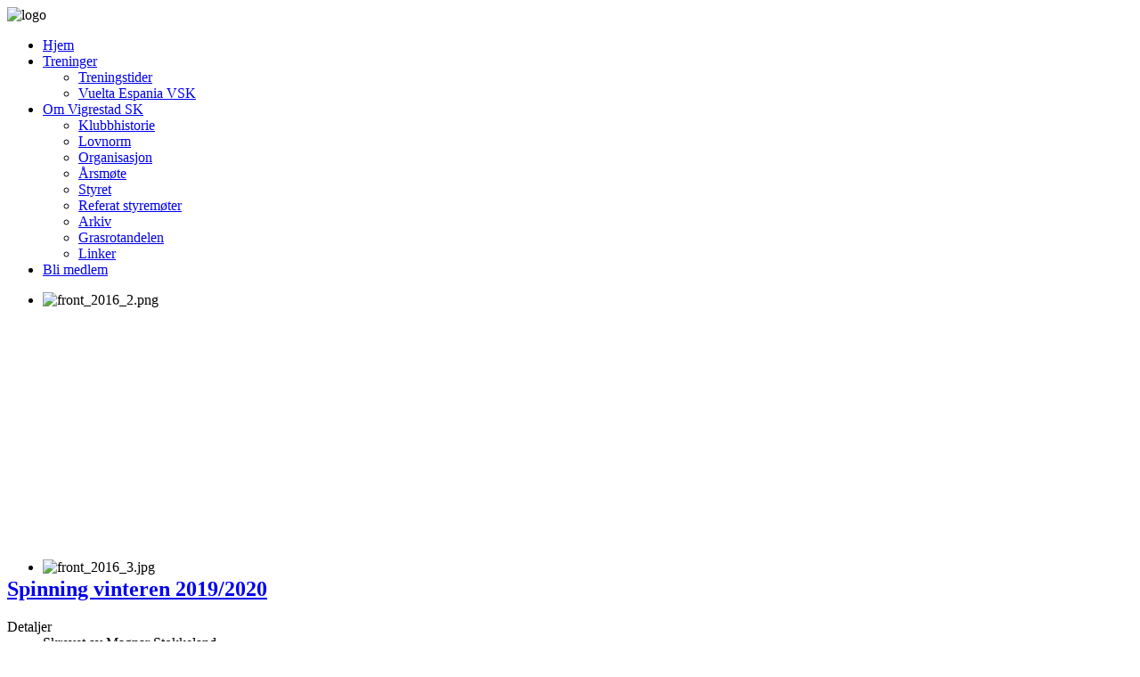

--- FILE ---
content_type: text/html; charset=utf-8
request_url: http://www.vigrestad-sk.no/index.php?start=35
body_size: 40168
content:
<!doctype html>
<html xml:lang="nb-no" lang="nb-no" >
<head>
	<meta name="viewport" content="width=device-width, initial-scale=1.0">
<base href="http://www.vigrestad-sk.no/index.php" />
	<meta http-equiv="content-type" content="text/html; charset=utf-8" />
	<title>Vigrestad SK</title>
	<link href="/index.php?format=feed&amp;type=rss" rel="alternate" type="application/rss+xml" title="RSS 2.0" />
	<link href="/index.php?format=feed&amp;type=atom" rel="alternate" type="application/atom+xml" title="Atom 1.0" />
	<link href="/plugins/system/jcemediabox/css/jcemediabox.css?1d12bb5a40100bbd1841bfc0e498ce7b" rel="stylesheet" type="text/css" />
	<link href="/plugins/system/jcemediabox/themes/standard/css/style.css?50fba48f56052a048c5cf30829163e4d" rel="stylesheet" type="text/css" />
	<link href="/cache/widgetkit/widgetkit-cceb2b37.css" rel="stylesheet" type="text/css" />
	<link href="/libraries/gantry/css/grid-responsive.css" rel="stylesheet" type="text/css" />
	<link href="/templates/rt_lexicon/css-compiled/bootstrap.css" rel="stylesheet" type="text/css" />
	<link href="/templates/rt_lexicon/css-compiled/master-7b97f123d81042d6ebe4f355c4dc4de9.css" rel="stylesheet" type="text/css" />
	<link href="/templates/rt_lexicon/css/master-webkit.css" rel="stylesheet" type="text/css" />
	<link href="/templates/rt_lexicon/css-compiled/mediaqueries-7b97f123d81042d6ebe4f355c4dc4de9.css" rel="stylesheet" type="text/css" />
	<link href="/templates/rt_lexicon/css-compiled/demo-7b97f123d81042d6ebe4f355c4dc4de9.css" rel="stylesheet" type="text/css" />
	<link href="/templates/rt_lexicon/css-compiled/menu.css" rel="stylesheet" type="text/css" />
	<link href="/templates/rt_lexicon/css/rt_lexicon-custom.css" rel="stylesheet" type="text/css" />
	<link href="/modules/mod_djimageslider/themes/default/css/djimageslider.css" rel="stylesheet" type="text/css" />
	<link href="https://fonts.googleapis.com/css?family=Arimo:700,400&subset=latin" rel="stylesheet" type="text/css" />
	<link href="http://vigrestad-sk.no/media/nextend/cache/css/n1769033700/fa83c8d57a55d633f287afde7b1f0c66.css" rel="stylesheet" type="text/css" />
	<style type="text/css">
.nextend-accordion-menu-inner dl.level1 dd{
   display: none;
}

.nextend-accordion-menu-inner dl.level1 dd.opened{
   display: block;
}
    #sidebar .widget_facebook-like-box, #sidebar .fb_iframe_widget iframe {
        width: 290px !important;
    }
	</style>
	<script type="application/json" class="joomla-script-options new">{"csrf.token":"f3011abcf9513a47291db5cc07189882","system.paths":{"root":"","base":""}}</script>
	<script src="/media/jui/js/jquery.min.js?7e8d9f8735aa01e56b327444870bc3aa" type="text/javascript"></script>
	<script src="/media/jui/js/jquery-noconflict.js?7e8d9f8735aa01e56b327444870bc3aa" type="text/javascript"></script>
	<script src="/media/jui/js/jquery-migrate.min.js?7e8d9f8735aa01e56b327444870bc3aa" type="text/javascript"></script>
	<script src="/media/system/js/caption.js?7e8d9f8735aa01e56b327444870bc3aa" type="text/javascript"></script>
	<script src="/media/jui/js/bootstrap.min.js?7e8d9f8735aa01e56b327444870bc3aa" type="text/javascript"></script>
	<script src="/plugins/system/jcemediabox/js/jcemediabox.js?0c56fee23edfcb9fbdfe257623c5280e" type="text/javascript"></script>
	<script src="/cache/widgetkit/widgetkit-e5dd0cfa.js" type="text/javascript"></script>
	<script src="/media/system/js/mootools-core.js?7e8d9f8735aa01e56b327444870bc3aa" type="text/javascript"></script>
	<script src="/media/system/js/core.js?7e8d9f8735aa01e56b327444870bc3aa" type="text/javascript"></script>
	<script src="/media/system/js/mootools-more.js?7e8d9f8735aa01e56b327444870bc3aa" type="text/javascript"></script>
	<script src="/templates/rt_lexicon/js/chart.js" type="text/javascript"></script>
	<script src="/libraries/gantry/js/browser-engines.js" type="text/javascript"></script>
	<script src="/templates/rt_lexicon/js/rokmediaqueries.js" type="text/javascript"></script>
	<script src="/modules/mod_roknavmenu/themes/default/js/rokmediaqueries.js" type="text/javascript"></script>
	<script src="/modules/mod_roknavmenu/themes/default/js/sidemenu.js" type="text/javascript"></script>
	<script src="/media/djextensions/jquery-easing/jquery.easing.min.js" type="text/javascript"></script>
	<script src="/modules/mod_djimageslider/assets/js/slider.js?v=4.2" type="text/javascript"></script>
	<script src="http://vigrestad-sk.no/media/nextend/cache/js/n1769033700/976d130244bf87d38bc68673393e405a.js" type="text/javascript"></script>
	<script type="text/javascript">
jQuery(window).on('load',  function() {
				new JCaption('img.caption');
			});jQuery(function($){ initTooltips(); $("body").on("subform-row-add", initTooltips); function initTooltips (event, container) { container = container || document;$(container).find(".hasTooltip").tooltip({"html": true,"container": "body"});} });JCEMediaBox.init({popup:{width:"",height:"",legacy:0,lightbox:0,shadowbox:0,resize:1,icons:1,overlay:1,overlayopacity:0.8,overlaycolor:"#000000",fadespeed:500,scalespeed:500,hideobjects:0,scrolling:"fixed",close:2,labels:{'close':'Close','next':'Next','previous':'Previous','cancel':'Cancel','numbers':'{$current} of {$total}'},cookie_expiry:"",google_viewer:0},tooltip:{className:"tooltip",opacity:0.8,speed:150,position:"br",offsets:{x: 16, y: 16}},base:"/",imgpath:"plugins/system/jcemediabox/img",theme:"standard",themecustom:"",themepath:"plugins/system/jcemediabox/themes",mediafallback:0,mediaselector:"audio,video"});
	</script>

</head>
<body  class="logo-type-preset6 demostyle-type-preset6 pagesurround-type-preset6 mainbody-overlay-light font-family-lexicon font-size-is-default menu-type-dropdownmenu menu-dropdownmenu-position-showcase-a layout-mode-responsive col12 option-com-content menu-hjemm ">
	<div id="rt-page-surround">
				<header id="rt-header-surround">
						<div id="rt-header">
				<div class="rt-container">
					<div class="rt-grid-12 rt-alpha rt-omega">
     			            <div class="rt-block normarginall nopaddingall">
           	<div class="module-surround">
	           		                	<div class="module-content">
	                		

<div class="customnormarginall nopaddingall"  >
	<img src="/images/config/logo.png" alt="logo" width="1200" height="65" /></div>
	                	</div>
                	</div>
           </div>
	
</div>
					<div class="clear"></div>
				</div>
			</div>
									<div id="rt-drawer">
				<div class="rt-container">
										<div class="clear"></div>
				</div>
			</div>
								</header>
		
		
				<section id="rt-showcase-surround">
						<div id="rt-showcase">
				<div class="rt-container">
					<div class="rt-grid-12 rt-alpha rt-omega">
    	<div class="menu-block">
		<div class="gf-menu-device-container responsive-type-panel">
    
</div>
<ul class="gf-menu l1 " >
                    <li class="item102 active last" >

            <a class="item" href="/index.php"  >
                <span class="menu-item-bg">
                                        Hjem                </span>
            </a>


                    </li>
                            <li class="item132 parent" >

            <a class="item" href="javascript:void(0);"  >
                <span class="menu-item-bg">
                                        Treninger                </span>
            </a>


                            <span class="dropdown-spacer"></span>
                                    <div class="dropdown columns-1 " style="width:180px;">
                                                <div class="column col1"  style="width:180px;">
                            <ul class="l2">
                                                                                                                    <li class="item363" >

            <a class="item" href="/index.php/treningstider/treningstider"  >
                <span class="menu-item-bg">
                                        Treningstider                </span>
            </a>


                    </li>
                                                                                                                                                                <li class="item263" >

            <a class="item" href="/index.php/treningstider/vuelta-espania-vsk"  >
                <span class="menu-item-bg">
                                        Vuelta Espania VSK                </span>
            </a>


                    </li>
                                                                                                        </ul>
                        </div>
                                            </div>

                                    </li>
                            <li class="item228 parent" >

            <a class="item" href="javascript:void(0);"  >
                <span class="menu-item-bg">
                                        Om Vigrestad SK                </span>
            </a>


                            <span class="dropdown-spacer"></span>
                                    <div class="dropdown columns-1 " style="width:180px;">
                                                <div class="column col1"  style="width:180px;">
                            <ul class="l2">
                                                                                                                    <li class="item364" >

            <a class="item" href="/index.php/kontakt/klubbhistorie"  >
                <span class="menu-item-bg">
                                        Klubbhistorie                </span>
            </a>


                    </li>
                                                                                                                                                                <li class="item666" >

            <a class="item" href="/index.php/kontakt/lovnorm"  >
                <span class="menu-item-bg">
                                        Lovnorm                </span>
            </a>


                    </li>
                                                                                                                                                                <li class="item663" >

            <a class="item" href="/index.php/kontakt/styret-2"  >
                <span class="menu-item-bg">
                                        Organisasjon                </span>
            </a>


                    </li>
                                                                                                                                                                <li class="item667" >

            <a class="item" href="/index.php/kontakt/arsmote"  >
                <span class="menu-item-bg">
                                        Årsmøte                </span>
            </a>


                    </li>
                                                                                                                                                                <li class="item274" >

            <a class="item" href="/index.php/kontakt/styret"  >
                <span class="menu-item-bg">
                                        Styret                </span>
            </a>


                    </li>
                                                                                                                                                                <li class="item665" >

            <a class="item" href="/index.php/kontakt/referat-styremote"  >
                <span class="menu-item-bg">
                                        Referat styremøter                </span>
            </a>


                    </li>
                                                                                                                                                                <li class="item273" >

            <a class="item" href="/index.php/kontakt/arkiv"  >
                <span class="menu-item-bg">
                                        Arkiv                </span>
            </a>


                    </li>
                                                                                                                                                                <li class="item362" >

            <a class="item" href="/index.php/kontakt/grasrotandelen"  >
                <span class="menu-item-bg">
                                        Grasrotandelen                </span>
            </a>


                    </li>
                                                                                                                                                                <li class="item280" >

            <a class="item" href="/index.php/kontakt/linker"  >
                <span class="menu-item-bg">
                                        Linker                </span>
            </a>


                    </li>
                                                                                                        </ul>
                        </div>
                                            </div>

                                    </li>
                            <li class="item226" >

            <a class="item" href="/index.php/innmelding"  >
                <span class="menu-item-bg">
                                        Bli medlem                </span>
            </a>


                    </li>
            </ul>		<div class="clear"></div>
	</div>
	<div class="clear"></div>
	
 			            <div class="rt-block nomarginall, nopaddingall">
           	<div class="module-surround">
	           		                	<div class="module-content">
	                		

<div style="border: 0px !important;">
    <div id="djslider-loader146" class="djslider-loader djslider-loader-default" data-animation='{"auto":"1","looponce":0,"transition":"easeInOutExpo","css3transition":"","duration":400,"delay":3400}' data-djslider='{"id":"146","slider_type":"0","slide_size":1210,"visible_slides":"1","direction":"left","show_buttons":"1","show_arrows":"1","preload":"800","css3":0}' tabindex="0">
        <div id="djslider146" class="djslider djslider-default" style="height: 300px; width: 1200px; max-width: 1200px !important;">
            <div id="slider-container146" class="slider-container" >
                <ul id="slider146" class="djslider-in">
                                            <li style="margin: 0 10px 0px 0 !important; height: 300px; width: 1200px;">
                                                                                            <img class="dj-image" src="/images/front/front_2016_2.png" alt="front_2016_2.png"  style="width: 100%; height: auto;"/>
                                                                                        
                        </li>
                                            <li style="margin: 0 10px 0px 0 !important; height: 300px; width: 1200px;">
                                                                                            <img class="dj-image" src="/images/front/front_2016_3.jpg" alt="front_2016_3.jpg"  style="width: 100%; height: auto;"/>
                                                                                        
                        </li>
                                            <li style="margin: 0 10px 0px 0 !important; height: 300px; width: 1200px;">
                                                                                            <img class="dj-image" src="/images/front/front_2016_4.jpg" alt="front_2016_4.jpg"  style="width: 100%; height: auto;"/>
                                                                                        
                        </li>
                                            <li style="margin: 0 10px 0px 0 !important; height: 300px; width: 1200px;">
                                                                                            <img class="dj-image" src="/images/front/front_2016_5.jpg" alt="front_2016_5.jpg"  style="width: 100%; height: auto;"/>
                                                                                        
                        </li>
                                            <li style="margin: 0 10px 0px 0 !important; height: 300px; width: 1200px;">
                                                                                            <img class="dj-image" src="/images/front/front_2016_6.jpg" alt="front_2016_6.jpg"  style="width: 100%; height: auto;"/>
                                                                                        
                        </li>
                                            <li style="margin: 0 10px 0px 0 !important; height: 300px; width: 1200px;">
                                                                                            <img class="dj-image" src="/images/front/front_2016_7.jpg" alt="front_2016_7.jpg"  style="width: 100%; height: auto;"/>
                                                                                        
                        </li>
                                            <li style="margin: 0 10px 0px 0 !important; height: 300px; width: 1200px;">
                                                                                            <img class="dj-image" src="/images/front/VSk_1200_400_3.jpg" alt="VSk_1200_400_3.jpg"  style="width: 100%; height: auto;"/>
                                                                                        
                        </li>
                                    </ul>
            </div>
                            <div id="navigation146" class="navigation-container" style="top: 10%; margin: 0 0.41666666666667%;">
                                            <img id="prev146" class="prev-button showOnHover" src="/modules/mod_djimageslider/themes/default/images/prev.png" alt="Previous" tabindex="0" />
                        <img id="next146" class="next-button showOnHover" src="/modules/mod_djimageslider/themes/default/images/next.png" alt="Next" tabindex="0" />
                                                                <img id="play146" class="play-button showOnHover" src="/modules/mod_djimageslider/themes/default/images/play.png" alt="Play" tabindex="0" />
                        <img id="pause146" class="pause-button showOnHover" src="/modules/mod_djimageslider/themes/default/images/pause.png" alt="Pause" tabindex="0" />
                                    </div>
                                </div>
    </div>
</div>
<div class="djslider-end" style="clear: both" tabindex="0"></div>	                	</div>
                	</div>
           </div>
	
</div>
					<div class="clear"></div>
				</div>
			</div>
					</section>
		
				<section id="rt-main-surround">
			<div id="rt-transition">
				<div id="rt-mainbody-surround">
																																			<div class="rt-container">
						<div id="rt-main" class="mb9-sa3">
    <div class="rt-main-wrapper rt-grid-9 ">
                		<div class="rt-block">
            <div id="rt-mainbody">
				<div class="component-content">
                	<section class="blog-featured " itemscope itemtype="http://schema.org/Blog">
<div class="items-leading">
			<article class="leading-0" itemprop="blogPost" itemscope itemtype="http://schema.org/BlogPosting">
			
	<h2 itemprop="name">
					<a href="/index.php/10-frontpage/759-spinning-vinteren-2019-2020" itemprop="url">
			Spinning vinteren 2019/2020</a>
			</h2>





 <dl class="article-info">
 <dt class="article-info-term">Detaljer</dt>
	<dd class="createdby" itemprop="author" itemscope itemtype="http://schema.org/Person">
										Skrevet av <span itemprop="name">Magnar Stokkeland</span>				</dd>
 </dl>

		<div class="img-intro-none">
	<img
			 src="/images/2017/Bilder_turer/Spinning.jpg" alt=""/>
	</div>

<p></p>
<p>Fra 01.&nbsp;oktober har medlemmene i Vigrestad Sykkelklubb&nbsp;mulighet til å<br />delta på Klubben treningssenter sine sykkel-intervaller. Treningssenterets aldersregler gjelder.</p>
<p>Sykkelklubben dekker treningsavgiften.</p>
<p>I år, som tidligere, er Johnny instruktør.</p>
<p></p>
<p>Nytt av året er at det foregår Tirsdager mellom kl. 19:00 - 20:30.</p>

		<p class="readmore">
				<a href="/index.php/10-frontpage/759-spinning-vinteren-2019-2020" itemprop="url">
					Les mer: Spinning vinteren 2019/2020</a>
		</p>


<div class="item-separator"></div>
		</article>
			</div>
	
	
			<div class="items-row cols-2 row-0">
				<article class="item column-1" itemprop="blogPost" itemscope itemtype="http://schema.org/BlogPosting">
			
	<h2 itemprop="name">
					<a href="/index.php/10-frontpage/758-sondag-22-sept" itemprop="url">
			Søndag 22 sept.</a>
			</h2>





 <dl class="article-info">
 <dt class="article-info-term">Detaljer</dt>
	<dd class="createdby" itemprop="author" itemscope itemtype="http://schema.org/Person">
										Skrevet av <span itemprop="name">Magnar Stokkeland</span>				</dd>
 </dl>

		<div class="img-intro-none">
	<img
			 src="/images/2019/Klubbmesterskap/Haugstadskogen_Open.jpg" alt=""/>
	</div>

<p>Klubbmesterskap terreng ble avviklet samtidig som Haugstadskogen Open.</p>
<p>Haugstadskogen Open hadde ca. 50 lokale barn til start, så det var ganske<br />livlig med syklende barn og heiande foreldre.<br />Både startnummer, premier, pølser og kake ble godt mottatt i sommervarmen.</p>

		<p class="readmore">
				<a href="/index.php/10-frontpage/758-sondag-22-sept" itemprop="url">
					Les mer: Søndag 22 sept.</a>
		</p>


<div class="item-separator"></div>
		</article>
						
			<article class="item column-2" itemprop="blogPost" itemscope itemtype="http://schema.org/BlogPosting">
			
	<h2 itemprop="name">
					<a href="/index.php/10-frontpage/755-haugstadskogen-open-2019" itemprop="url">
			Haugstadskogen Open 2019</a>
			</h2>





 <dl class="article-info">
 <dt class="article-info-term">Detaljer</dt>
	<dd class="createdby" itemprop="author" itemscope itemtype="http://schema.org/Person">
										Skrevet av <span itemprop="name">Magnar Stokkeland</span>				</dd>
 </dl>

		<div class="img-intro-none">
	<img
			 src="/images/2015/haugstad/050915-1_800.jpg" alt=""/>
	</div>

<p>Vigrestad sykkelklubb har gleden av å invitere til sykkelritt i Haugstadskogen søndag 22. september.</p>
<p><a href="/images/2019/Diverse/Haugstadskogen_Open_2019_plakat.pdf">Mer om programmet, trykk her.</a></p> 


<div class="item-separator"></div>
		</article>
									<span class="row-separator"></span>
				</div>

				
	
			<div class="items-row cols-2 row-1">
				<article class="item column-1" itemprop="blogPost" itemscope itemtype="http://schema.org/BlogPosting">
			
	<h2 itemprop="name">
					<a href="/index.php/10-frontpage/757-klubbmesterskap-fellesstart-2019" itemprop="url">
			Klubbmesterskap Fellesstart 2019</a>
			</h2>





 <dl class="article-info">
 <dt class="article-info-term">Detaljer</dt>
	<dd class="createdby" itemprop="author" itemscope itemtype="http://schema.org/Person">
										Skrevet av <span itemprop="name">Magnar Stokkeland</span>				</dd>
 </dl>

		<div class="img-intro-none">
	<img
			 src="/images/2019/Klubbmesterskap/Klubbmesterskap_Felles_2.jpg" alt=""/>
	</div>

<p>Det gikk noen små regnbyger i området rett før start, så vi vart litt småkalde da vi tok ut.<br />Første runde syklet vi samlet som en oppvarming.<br />Tidlig på andre runde begynte det å komme noen smårykk og feltet strakk seg ut.<br />Oddmund var fort på hugget for å tette lukene.<br />På Rugland fikk Torbjørn en luke uten at noen prøvde å tette den. 50 meter ble 100.<br />Gunnar , Oddmund og Magnar prøvde etterhvert å sammarbeide for å komme nærmere, <br />men det virket som Torbjørn la litt ekstra i tråket da avstanden minket. <br />Liv åse gikk i mål på runde 2 som vinner av dameklassen.<br />Tredje runde forløp seg som siste del av andre. <br />Torbjørn svarte når gruppen bak nærmet seg og var aldri truet.<br />Gratulera til både Liv Åse og Torbjørn.</p>
<p>Vil også takke Åse Linda, Amund og Anette for hjelpen med avviklingen.<br />Takk også til alle som deltok på sykkelen.</p>
<p>Deltakere og rekkefølge i mål:<br />Liv Åse (Klubbmester)<br />Torbjørn Tobias (Klubbmester)<br />Oddmund<br />Gunnar<br />Magnar<br />Paul Magnar<br />Karl</p>
<p><img src="/images/2019/Klubbmesterskap/Klubbmesterskap_Felles_1.jpg" alt="Klubbmesterskap Felles 1" /></p>
<p>&nbsp;<img src="/images/2019/Klubbmesterskap/Klubbmesterskap_Felles_3.jpg" alt="Klubbmesterskap Felles 3" /></p> 


<div class="item-separator"></div>
		</article>
						
			<article class="item column-2" itemprop="blogPost" itemscope itemtype="http://schema.org/BlogPosting">
			
	<h2 itemprop="name">
					<a href="/index.php/10-frontpage/754-rent-idrettslag" itemprop="url">
			RENT IDRETTSLAG</a>
			</h2>





 <dl class="article-info">
 <dt class="article-info-term">Detaljer</dt>
	<dd class="createdby" itemprop="author" itemscope itemtype="http://schema.org/Person">
										Skrevet av <span itemprop="name">Magnar Stokkeland</span>				</dd>
 </dl>

		<div class="img-intro-none">
	<img
			 src="/images/2019/Diverse/rentil_logo_blaa-rgb.png" alt=""/>
	</div>

<p>VIgrestad Sykkelklubb har fornyet&nbsp;sertifikat som RENT IDRETTSLAG.</p>
<p>Klubben har nulltolleranse for doping.</p>
<p>&nbsp;Her finner du <a href="/images/2019/Diverse/21930_sertifiseringsbevis_1.pdf">sertifiseringsbevis</a></p> 


<div class="item-separator"></div>
		</article>
									<span class="row-separator"></span>
				</div>

				
	
			<div class="items-row cols-2 row-2">
				<article class="item column-1" itemprop="blogPost" itemscope itemtype="http://schema.org/BlogPosting">
			
	<h2 itemprop="name">
					<a href="/index.php/kontakt/arkiv/756-klubbmesterskap-tempo-2019" itemprop="url">
			Klubbmesterskap Tempo 2019</a>
			</h2>





 <dl class="article-info">
 <dt class="article-info-term">Detaljer</dt>
	<dd class="createdby" itemprop="author" itemscope itemtype="http://schema.org/Person">
										Skrevet av <span itemprop="name">Magnar Stokkeland</span>				</dd>
 </dl>

		<div class="img-intro-none">
	<img
			 src="/images/2019/Klubbmesterskap/Klubbmesterskap_tempo_1.jpg" alt=""/>
	</div>

<p>Det har vært var en regnfull dag, men heldigvis lysnet det og tørket opp før start.<br />Vi kom omtrent&nbsp;halvveis i rittet før det kom en byge og kjølte oss ned.</p>
<p>Vi var 11 startende totalt. <br />Atle, Jan Harald og Anette var med og avviklet det hele.<br />Løypen var 13,9 km med 75 meter høydemeter.</p>
<p>Resultat:<br />1. Morten Mossige &nbsp;21:13&nbsp;(NSK og ikke med i klubbmesterskap, temposykkel) <br />2. Magne Haugstad&nbsp;21:35 (racer)<br />3. Bendiks Aksnes&nbsp;22:12&nbsp;(racer)<br />4. Magnar Stokkeland&nbsp;23:58&nbsp;(racer)<br />5. Oddmund Gravdal&nbsp;24:08&nbsp;(racer)<br />6. Gunnar Fuglestad&nbsp;24:35&nbsp;(racer)<br />7. Torvald Søiland&nbsp;25:07&nbsp;(racer)<br />8. Alf Henning Haukland&nbsp;25:29&nbsp;(racer)<br />9. Sven Austbø&nbsp;&nbsp;25:44&nbsp;(racer)<br />10. Liv Åse Sikveland&nbsp;27:32&nbsp;(racer)<br />11. Karl Bakke &nbsp;&nbsp;28:16&nbsp;(racer)</p>
<p>Imponerende at klubbens ungdommer sykler runden med 37-38 km/t i snittfart.<br />Blir spennende når de neste år kan delta på vanlige turritt.</p>
<p>Klubbmestere ble Magne og Liv Åse, gratulerer.</p> 


<div class="item-separator"></div>
		</article>
						
			<article class="item column-2" itemprop="blogPost" itemscope itemtype="http://schema.org/BlogPosting">
			
	<h2 itemprop="name">
					<a href="/index.php/10-frontpage/753-klubbmesterskap-2019" itemprop="url">
			Klubbmesterskap 2019</a>
			</h2>





 <dl class="article-info">
 <dt class="article-info-term">Detaljer</dt>
	<dd class="createdby" itemprop="author" itemscope itemtype="http://schema.org/Person">
										Skrevet av <span itemprop="name">Magnar Stokkeland</span>				</dd>
 </dl>

		<div class="img-intro-none">
	<img
			 src="/images/2017/Klubbmesterskap/22007600_10212210603078324_5169118666796914726_n.jpg" alt=""/>
	</div>

<p></p>
<p>Klubbmesterskap 2019 arrangeres slik:</p>
<p>Onsdag 4. sept. kl 18:00 (første start 18:15)<br />Tempo (racer eller temposykkel). Oppmøte ved busslomme sør i Haugstadskogen.<br />Løypen er mot Vigrestad, Aniksdal, Bjelland, Brusand og Stokkelandsmarka.</p>
<p>Torsdag 12. sept. kl 18:00<br />Fellesstart (racer). Oppmøte ved busslomme sør i Haugstadskogen.<br />Løypen er motsatt vei av tempoløype.<br />3 runder, den første i fellesskap. Barn/Ungdom og Damer 2 runder.<br />Målgang ved hastihetsskilt rett nord for Haugstadskogen.</p>
<p>Søndag 22. sept. kl 12:00<br />Terreng sykkling. Oppmøte ved parkeringsplass Haugstadskogen.<br />Det blir enklere løype&nbsp;der mesteparten går på grus/sti.<br />Haugstadskogen Open arrangeres samme dag fra kl 11:00, se eget program.</p>
<p>&nbsp;</p>
<p>Alle er velkommne til å delta på løpene, medlemmer deltar i klubbmesterskapet.</p> 


<div class="item-separator"></div>
		</article>
									<span class="row-separator"></span>
				</div>

				

	<div class="pagination">

						<ul>
	<li class="pagination-start"><a title="Start" href="/index.php" class="hasTooltip pagenav">Start</a></li>
	<li class="pagination-prev"><a title="Forrige" href="/index.php?start=28" class="hasTooltip pagenav">Forrige</a></li>
			<li><a href="/index.php" class="pagenav">1</a></li>			<li><a href="/index.php?start=7" class="pagenav">2</a></li>			<li><a href="/index.php?start=14" class="pagenav">3</a></li>			<li><a href="/index.php?start=21" class="pagenav">4</a></li>			<li><a href="/index.php?start=28" class="pagenav">5</a></li>			<li><span class="pagenav">6</span></li>			<li><a href="/index.php?start=42" class="pagenav">7</a></li>			<li><a href="/index.php?start=49" class="pagenav">8</a></li>			<li><a href="/index.php?start=56" class="pagenav">9</a></li>			<li><a href="/index.php?start=63" class="pagenav">10</a></li>		<li class="pagination-next"><a title="Neste" href="/index.php?start=42" class="hasTooltip pagenav">Neste</a></li>
	<li class="pagination-end"><a title="Siste" href="/index.php?start=651" class="hasTooltip pagenav">Siste</a></li>
</ul>
	</div>
</section>
				</div>
            </div>
		</div>
                    </div>
                <div class="rt-grid-3 ">
                <div id="rt-sidebar-b">
                     			            <div class="rt-block nopaddingall">
           	<div class="module-surround">
	           		                	<div class="module-content">
	                		<div id="nextend-accordion-menu-151" class="noscript ">
  <div class="nextend-accordion-menu-inner nomarginall, nopaddingall">
        <div class="nextend-accordion-menu-inner-container">
    <dl class="level1 ">
  <dt class="level1 nextend-nav-396 parent   first last" data-menuid="396">
    <span class="inner">
      <span>Simplicityrittet</span>    </span>
  </dt>
  <dd class="level1 nextend-nav-396 parent   first last">
  <dl class="level2 ">
  <dt class="level2 nextend-nav-397 notparent   first last" data-menuid="397">
    <span class="inner">
      <a href="/index.php/simplicityrittet-pyrineene-rundt/info"><span>Info</span></a>    </span>
  </dt>
  <dd class="level2 nextend-nav-397 notparent   first last">
  </dd></dl></dd>    </dl>
    </div>
  </div>
</div>	                	</div>
                	</div>
           </div>
	 			            <div class="rt-block nomarignall nopaddingall">
           	<div class="module-surround">
	           		                	<div class="module-content">
	                		

<div id="fb-root"></div>

<script>(function(d, s, id) {
  var js, fjs = d.getElementsByTagName(s)[0];
  if (d.getElementById(id)) return;
  js = d.createElement(s); js.id = id;
  js.src = "//connect.facebook.net/nb_NO/all.js#xfbml=1&amp;appId=201318646575603";
  fjs.parentNode.insertBefore(js, fjs);
}(document, 'script', 'facebook-jssdk'));</script>

	<div class="fb-like-box" 
	data-href="https://www.facebook.com/VigrestadSK" 
	data-width="290" 
	data-height="1200" 
	data-colorscheme="light" 
	data-show-faces="0" 
	data-show-border="0" 
	data-stream="1" 
	data-header="0"
	data-force-wall="false"></div>
	                	</div>
                	</div>
           </div>
	 			            <div class="rt-block title1 box1">
           	<div class="module-surround">
	           				<div class="module-title">
					<h2 class="title"><span>Antidoping</span></h2>			</div>
	                		                	<div class="module-content">
	                		

<div class="customtitle1 box1"  >
	<p><a href="http://www.antidoping.no/" target="_blank" rel="noopener"><img style="margin-right: auto; margin-left: auto; display: block;" src="/images/config/rentil_logo_blaa-rgb_nett.png" alt="rentil logo blaa rgb nett" width="300" height="300" /></a></p></div>
	                	</div>
                	</div>
           </div>
	 			            <div class="rt-block title1 box1">
           	<div class="module-surround">
	           				<div class="module-title">
					<h2 class="title"><span>Trafikkregler</span></h2>			</div>
	                		                	<div class="module-content">
	                		

<div class="customtitle1 box1"  >
	<p style="text-align: left;"><a href="/index.php/kontakt/arkiv/50-trfafikkregler" class="button-default"><img style="display: block; margin-left: auto; margin-right: auto;" src="/images/config/1-5_300.png" alt="1-5 300" width="300" height="300" /><br />Les mer her</a></p></div>
	                	</div>
                	</div>
           </div>
	 			            <div class="rt-block nomarginall nopaddingall">
           	<div class="module-surround">
	           		                	<div class="module-content">
	                		

<div class="customnomarginall nopaddingall"  >
	<p><a href="/images/2016/takk_sykehus.jpg" target="_blank" class="jcepopup"><img src="/images/2016/takk_sykehus_300.jpg" alt="takk sykehus 300" width="300" height="322" /></a></p></div>
	                	</div>
                	</div>
           </div>
	
                </div>
            </div>

    <div class="clear"></div>
</div>
					</div>
																													</div>
			</div>
		</section>
		
				<footer id="rt-footer-surround">
			<div class="rt-footer-surround-pattern">
								<div id="rt-bottom">
					<div class="rt-container">
						<div class="rt-grid-12 rt-alpha rt-omega">
     			            <div class="rt-block ">
           	<div class="module-surround">
	           		                	<div class="module-content">
	                		<script type="text/javascript" src="http://vigrestad-sk.no/modules/mod_sponsorwall/scripts/jquery.easing.1.3.js"></script>

<script>
var $jx = jQuery.noConflict();
$jx(document).ready(function() {
	$jx('.modeff').hover(
	function () {
		value = $jx(this).find('img').outerHeight() * -1;
		$jx(this).find('img').stop().animate({bottom: value} ,{duration:500, easing: 'easeOutBounce'});	
	},
	function () {
		$jx(this).find('img').stop().animate({bottom:0} ,{duration:500, easing: 'easeOutBounce'});	
	
	});

	$jx('.modeff').click(function () {	
});
}); 
</script>
<style>
.modeff {
	/* the image size is 160x160, it's adjusted to fit the border as well*/
	width:150px; 	height:100px;
	position:relative;	 	overflow:hidden;	
	float:left;	/* IE float bug fix */	display:inline;
	margin:2px;
	font-size:12px;
}
.modeff img {
	display:block;
	width:146px;
	height:96px;
	/* styling */
	text-decoration:none; 	border:1px solid #ccc;	background:#ddd;
	/* important, it allows this obj to move by jquery */
	position:absolute;	z-index:500;
	cursor:pointer; cursor:hand;
}
.modeff .caption {
display:block;
	/* should be the same size with the image */
	width:171px !important;
	height:96px;
		/* styling */
	background:#FFF;
	border:1px solid #ccc;
	/* set the position to 0, 0 and appear under the image */
	position:absolute; 	top:0; left:0;	z-index:0;
	padding:0px !important;
	
}
/* extra styling*/
.modeff .caption p.header {
margin-top:2px; margin-bottom:2px;
font-size:10px; font-weight:bold; text-align:center;
color:#000000;font-family:Century Gothic;
}
.modeff .caption p {
margin-bottom:2px;
	color:#000000;
	font-size:8px;
	 	text-align:center;font-family:Century Gothic;
}
.modsliderwall { margin-left:2px; }
.clear {clear:both}
</style>
	 
<div class="modsliderwall">
<div class="modeff">
<img src="http://vigrestad-sk.no/images/sponsorwall/simplicity.jpg" alt="Simplicity" width="150px " height="100px" />
<div class="caption"><p class="header">Simplicity</p><p>Simplicity</p><p><a href="http://www.simplicity.as/"  target="_blank"  style="color:#0071A5; font-size:16pxpx">KLIKK HER</a></p></div>
</div>
			    <div class="modeff">
<img src="http://vigrestad-sk.no/images/sponsorwall/elektrofag.jpg" alt="Elektrofag Jæren" width="150px " height="100px" />
<div class="caption"><p class="header">Elektrofag Jæren</p><p>Elektrofag Jæren</p><p><a href="http://www.elektrofag.no/"  target="_blank"  style="color:#0071A5; font-size:16pxpx">KLIKK HER</a></p></div>
</div>
			    <div class="modeff">
<img src="http://vigrestad-sk.no/images/sponsorwall/Haaland_Industri.png" alt="Haaland Industri" width="150px " height="100px" />
<div class="caption"><p class="header">Haaland Industri</p><p>Haaland Industri</p><p><a href="https://haalandindustri.no/"  target="_blank"  style="color:#0071A5; font-size:16pxpx">KLIKK HER</a></p></div>
</div>
			    <div class="modeff">
<img src="http://vigrestad-sk.no/images/sponsorwall/Morene_nett.png" alt="Morene Produkter AS" width="150px " height="100px" />
<div class="caption"><p class="header">Morene Produkter AS</p><p>Morene Produkter AS</p><p><a href="https://www.morene.no/"  target="_blank"  style="color:#0071A5; font-size:16pxpx">KLIKK HER</a></p></div>
</div>
			    <div class="modeff">
<img src="http://vigrestad-sk.no/images/sponsorwall/Vigrestad_Bygg.png" alt="Vigrestad Bygg" width="150px " height="100px" />
<div class="caption"><p class="header">Vigrestad Bygg</p><p>Vigrestad Bygg</p><p><a href="https://vigrestadbygg.no/"  target="_blank"  style="color:#0071A5; font-size:16pxpx">KLIKK HER</a></p></div>
</div>
			    <div class="modeff">
<img src="http://vigrestad-sk.no/images/sponsorwall/MalandRor.png" alt="Mæland Rør" width="150px " height="100px" />
<div class="caption"><p class="header">Mæland Rør</p><p>Mæland Rør</p><p><a href="https://www.vvseksperten.no/rorlegger/vigrestad/maeland-ror-as"  target="_blank"  style="color:#0071A5; font-size:16pxpx">KLIKK HER</a></p></div>
</div>
			    <div class="modeff">
<img src="http://vigrestad-sk.no/images/sponsorwall/Ogna_nett.jpg" alt="Ogna Camping" width="150px " height="100px" />
<div class="caption"><p class="header">Ogna Camping</p><p>Ogna Camping</p><p><a href="https://www.ognacamping.no"  target="_blank"  style="color:#0071A5; font-size:16pxpx">KLIKK HER</a></p></div>
</div>
			    <div class="modeff">
<img src="http://vigrestad-sk.no/images/sponsorwall/SPbank_nett.png" alt="Sparebank 1 Sør-Norge" width="150px " height="100px" />
<div class="caption"><p class="header">Sparebank 1 Sør-Norge</p><p>Sparebank 1 Sør-Norge</p><p><a href="https://www.sparebank1.no/nb/sr-bank/privat.html"  target="_blank"  style="color:#0071A5; font-size:16pxpx">KLIKK HER</a></p></div>
</div>
			    <div class="modeff">
<img src="http://vigrestad-sk.no/images/sponsorwall/simplicitylogo.jpg" alt="Simplicity" width="150px " height="100px" />
<div class="caption"><p class="header">Simplicity</p><p>Simplicity</p><p><a href="http://www.simplicity.as/"  target="_blank"  style="color:#0071A5; font-size:16pxpx">KLIKK HER</a></p></div>
</div>
			    </div>
<div class="clear"></div>
	                	</div>
                	</div>
           </div>
	
</div>
						<div class="clear"></div>
					</div>
				</div>
															</div>
		</footer>
		
		
		
									</div>
</body>
</html>
